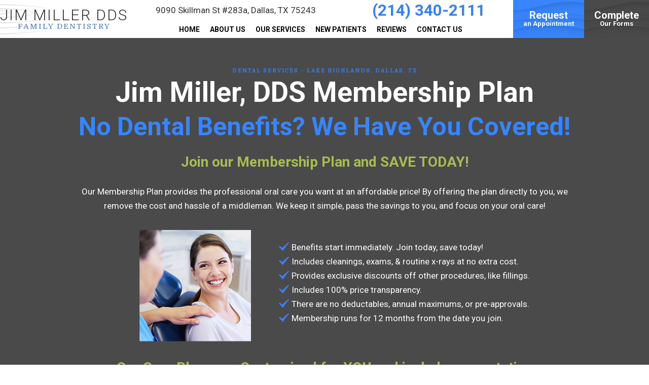

--- FILE ---
content_type: text/html
request_url: https://www.jimmillerdds.com/membership-plan.html
body_size: 5610
content:
<!DOCTYPE html>
<html lang="en">
<head>
	<meta http-equiv="Content-Type" content="text/html; charset=utf-8" />
	<meta content="" name="Description" />	
	<link href="styles.css" type="text/css" rel="stylesheet">
	<title>Membership Plan</title>
	<link rel="canonical" href="https://www.jimmillerdds.com/membership-plan.html" />
		<meta name="viewport" content="width=device-width, initial-scale=1, maximum-scale=1, user-scalable=0" />		
		<link rel="apple-touch-icon" sizes="144x144" alt="Favicon 144x144" href="assets/images/apple-touch-icon-144.png"/>
		<link rel="apple-touch-icon" sizes="114x114" alt="Favicon 114x114" href="assets/images/apple-touch-icon-114.png"/>
		<link rel="apple-touch-icon" sizes="72x72" alt="Favicon 72x72" href="assets/images/apple-touch-icon-72.png"/>
		<link rel="apple-touch-icon" alt="Favicon 57x57" href="assets/images/apple-touch-icon-57.png"/>
		<link rel="icon" alt="Favicon" href="assets/images/favicon.png"/>	
		<link href="https://tntwebsites.com/tnticons/css/fontello.css" type="text/css" rel="stylesheet">
		<link href="https://fonts.googleapis.com/css?family=Domine:400,700|Roboto:300,400,700" rel="stylesheet">
		<!--[if lt IE 9]><script src="assets/js/html5shiv.min.js"></script><![endif]-->
		<meta name="apple-mobile-web-app-title" content="Jim Miller DDS" />
		<!--TNTga10-->
 <script>
  (function(i,s,o,g,r,a,m){i['GoogleAnalyticsObject']=r;i[r]=i[r]||function(){
  (i[r].q=i[r].q||[]).push(arguments)},i[r].l=1*new Date();a=s.createElement(o),
  m=s.getElementsByTagName(o)[0];a.async=1;a.src=g;m.parentNode.insertBefore(a,m)
  })(window,document,'script','//www.google-analytics.com/analytics.js','ga');
  ga('create', 'UA-126545000-1', 'auto');
  ga('require', 'displayfeatures');
  ga('require', 'linkid', 'linkid.js');
  ga('send', 'pageview');
</script>
<!-- Facebook Pixel Code -->
<script>
  !function(f,b,e,v,n,t,s)
  {if(f.fbq)return;n=f.fbq=function(){n.callMethod?
  n.callMethod.apply(n,arguments):n.queue.push(arguments)};
  if(!f._fbq)f._fbq=n;n.push=n;n.loaded=!0;n.version='2.0';
  n.queue=[];t=b.createElement(e);t.async=!0;
  t.src=v;s=b.getElementsByTagName(e)[0];
  s.parentNode.insertBefore(t,s)}(window, document,'script',
  'https://connect.facebook.net/en_US/fbevents.js');
  fbq('init', '778211162543115');
  fbq('track', 'PageView');
</script>
<noscript><img height="1" width="1" style="display:none"
  src="https://www.facebook.com/tr?id=778211162543115&ev=PageView&noscript=1"
/></noscript>
<!-- End Facebook Pixel Code -->
	</head>
	<body class="page_membership-plan">
		<div id="fixed-tabs">
			<a href="request.html" class="ra">
				<span><i class="icon-calendar-1"></i> <b>Request</b></span>
				<span>Request an Appointment</span>
			</a>			
			<a href="new-patients.html#forms" class="pf">
				<span><i class="icon-doc-text"></i> <b>Forms</b></span>
				<span>Complete Our Forms</span>
			</a>
			<a href="https://www.facebook.com/DrJimMillerDDSDallas/" target="_blank" class="fb">
				<span><i class="icon-facebook"></i> <b>Find Us</b></span>
				<span>Like Us on Facebook</span>
			</a>
			<a href="https://goo.gl/maps/Ncc6wsnkAhG2" target="_blank" class="gp">
				<span><i class="icon-gplus"></i> <b>Reviews</b></span>
				<span>Leave a Google Review</span>
			</a>
			<a class="call" href="tel:2143402111"><i class="icon-phone"></i> <b>Call</b></a>
			<a class="map" href="https://goo.gl/maps/Ncc6wsnkAhG2" target="_blank"><i class="icon-map"></i> <b>Map</b></a>
		</div>
		<header>
			<a href="/" class="logo">
					<span>Jim Miller DDS <small>Family Dentistry</small></span>
			</a>
			<div id="header-contents" class="flex-ed">				
				<nav id="main-nav">					
					<div id="nav-header">
						<div class="social">						
							<a href="https://www.yelp.com/biz/jim-miller-dds-dallas"><i class="icon-yelp"></i></a>						
							<a href="https://www.facebook.com/JimMillerDDSDallas/"><i class="icon-facebook"></i></a>						
							<a href="https://goo.gl/maps/oQW1mKY95e52"><i class="icon-gplus"></i></a>
						</div>
					</div>
					<ul><li><a href="/" title="Dentist Lake Highlands">Home</a></li> <li><a href="about-us.html" title="About Us">About Us</a> <ul><li><a href="about-us.html" title="What Makes Us Different">What Makes Us Different</a></li> <li><a href="how-to-choose-the-best-dentist-in-lake-highlands.html" title="Lake Highlands Dentist">How to Choose the Best Dentist in Lake Highlands</a></li> <li><a href="doctor.html" title="Meet Dr. Miller">Meet the Dentist</a></li> <li><a href="meet-the-team.html" title="Our Team">Meet the Team</a></li> <li><a href="tour-our-office.html" title="Office Tour">Tour our Office</a></li> <li><a href="https://www.jimmillerdds.com/blog/" title="Blog">Blog</a></li> </ul></li> <li><a href="services.html" title="Dental Services">Our Services</a> <ul><li><a href="preventive-dentistry.html" title="Preventive Dentistry">Preventive Dentistry</a> <ul><li><a href="checkups-cleanings.html" title="Dental Checkups & Teeth Cleanings">Checkups & Cleanings</a></li> <li><a href="oral-hygiene.html" title="Oral Hygiene">Oral Hygiene</a></li> <li><a href="gum-treatment.html" title="Gum Treatment">Gum Treatment</a></li> <li><a href="dental-sealants.html" title="Dental Sealants">Dental Sealants</a></li> <li><a href="nightguards-for-bruxism.html" title="Nightguards for Bruxism">Nightguards for Bruxism</a></li> <li><a href="oral-cancer-screenings.html" title="Oral Cancer Screenings">Oral Cancer Screenings</a></li> </ul></li> <li><a href="emergency-dentistry.html" title="Emergency Dentistry">Emergency Dentistry</a> <ul><li><a href="root-canal-therapy.html" title="Root Canal Therapy">Root Canal Therapy</a></li> <li><a href="tooth-extractions.html" title="Tooth Extractions">Tooth Extractions</a></li> </ul></li> <li><a href="restorative-dentistry.html" title="Restorative Dentistry">Restorative Dentistry</a> <ul><li><a href="dental-crowns.html" title="Dental Crowns">Dental Crowns</a></li> <li><a href="dental-bridges.html" title="Dental Bridges">Dental Bridges</a></li> <li><a href="tooth-colored-fillings.html" title="Tooth-Colored Fillings">Tooth-Colored Fillings</a></li> <li><a href="dentures-partials.html" title="Dentures & Partials">Dentures & Partials</a></li> </ul></li> <li><a href="dental-implants.html" title="Dental Implants">Dental Implants</a> <ul><li><a href="dental-implant-frequently-asked-questions.html" title="Dental Implant FAQ">Dental Implant Frequently Asked Questions</a></li> </ul></li> <li><a href="cosmetic-dentistry.html" title="Cosmetic Dentistry">Cosmetic Dentistry</a> <ul><li><a href="invisalign-clear-braces.html" title="Invisalign">Invisalign® Clear Braces</a></li> <li><a href="porcelain-veneers.html" title="Porcelain Veneers">Porcelain Veneers</a></li> <li><a href="metal-free-restorations.html" title="Metal-Free Dental Restorations">Metal-Free Restorations</a></li> <li><a href="direct-bonding.html" title="Dental Bonding">Direct Bonding</a></li> <li><a href="teeth-whitening.html" title="Teeth Whitening">Teeth Whitening</a></li> </ul></li> <li><a href="advanced-services-technology.html" title="Advanced Services & Technology">Advanced Services & Technology</a> <ul><li><a href="tmj-therapy.html" title="TMJ Therapy">TMJ Therapy</a></li> <li><a href="digital-impression-system.html" title="Digital Impression System">Digital Impression System</a></li> <li><a href="sedation-dentistry.html" title="Sedation Dentistry">Sedation Dentistry</a></li> <li><a href="soft-tissue-laser.html" title="Soft Tissue Laser">Soft Tissue Laser</a></li> <li><a href="intraoral-cameras.html" title="Intraoral Cameras">Intraoral Cameras</a></li> <li><a href="digital-x-rays.html" title="Digital X-Rays">Digital X-Rays</a></li> <li><a href="cavity-detection-system.html" title="Cavity Detection System">Cavity Detection System</a></li> </ul></li> </ul></li> <li><a href="new-patients.html" title="New Patients">New Patients</a> <ul><li><a href="new-patients.html" title="New Patient Information">New Patient Information</a></li> <li><a href="faq.html" title="FAQ">Frequently Asked Questions</a></li> <li><a href="membership-plan.html" title="">Membership Plan</a></li> </ul></li> <li><a href="reviews.html" title="Reviews">Reviews</a></li> <li><a href="contact.html" title="Contact Us">Contact Us</a> <ul><li><a href="contact.html" title="Office Info">Office Info</a></li> <li><a href="request.html" title="Appointment Request">Request an Appointment</a></li> </ul></li> </ul>				
					<div id="nav-footer">						
						<div class="hours">
							<strong>Office Hours</strong>					
							<b>Monday</b> 7:30 am - 4:30 pm<br />
							<b>Tuesday</b> 7:30 am - 4:30 pm<br />
							<b>Wednesday</b> 7:30 am - 4:30 pm<br />
							<b>Thursday</b> 7:30 am - 4:30 pm
						</div>
					</div>	
				</nav>				
				<div id="header-info">
				<address><a href="https://goo.gl/maps/Ncc6wsnkAhG2" target="_blank"> 9090 Skillman St #283a, <span>Dallas, TX 75243</span></a></address>
				<a href="tel:2143402111" class="phone"> (214) 340-2111</a>								
				</div>
			</div>
			<div id="header-btns">
				<a href="request.html">
					<span>Request <b>an Appointment</b></span>
				</a>			
				<a href="new-patients.html#forms">
					<span>Complete <b>Our Forms</b></span>
				</a>
			</div>
		</header>
		
		<section id="page">	
			<div id="page-title"></div>
			<article class="clearfix container"><h1 id="interior">
	Dental Services – Lake Highlands, Dallas, TX</h1>
<h2 id="append">
	Jim Miller, DDS Membership Plan</h2>
	<div class="clearfix center">
		<h2 class="alt-blue">No Dental Benefits? We Have You Covered!</h2>
		<h3>Join our Membership Plan and SAVE TODAY!</h3>
		<p>Our Membership Plan provides the professional oral care you want at an affordable price! By offering the plan directly to you, we remove the cost and hassle of a middleman. We keep it simple, pass the savings to you, and focus on your oral care!</p>
	</div>
<div class="flex-plan">
	<figure>
		<img src="assets/images/stock-plan.jpg" alt="Woman smiling" />
	</figure>
	<article>
		<ul>
			<li>Benefits start immediately. Join today, save today!</li>
			<li>Includes cleanings, exams, & routine x-rays at no extra cost.</li>
			<li>Provides exclusive discounts off other procedures, like fillings. </li>
			<li>Includes 100% price transparency.</li>
			<li>There are no deductables, annual maximums, or pre-approvals.</li>
			<li>Membership runs for 12 months from the date you join.</li>
		</ul>
	</article>
</div>
<h3 class="center">Our Care Plans are Customized for YOU and include preventative care at no additional cost.</h3>
<div class="flex-memberships">
	<div>
		<span class="plan-title">Child Complete <small>(13 and younger)</small></span>
		<article>
			<p class="pricing">
				<span class="alt-green">$21/mo</span>
				<span>or $252/yr</span>
				<span class="alt-blue">Save $252!</span>
			</p>
			<p class="services-info">
				<span>Included Services</span>
					<ul>
						<li>2 Professional Cleanings</li>
						<li>2 Regular Exams</li>
						<li>1 Fluoride Treatment</li>
						<li>Routine X-Rays</li>
						<li>1 Emergency Exam</li>
					</ul>
			</p>
		</article>
	</div>
	<div>
		<span class="plan-title">Adult Complete <small>(14 and older)</small></span>
		<article>
			<p class="pricing">
				<span class="alt-green">$29/mo</span>
				<span>or $348/yr</span>
				<span class="alt-blue">Save $456!</span>
			</p>
			<p class="services-info">
				<span>Included Services</span>
					<ul>
						<li>2 Professional Cleanings</li>
						<li>2 Regular Exams</li>
						<li>2 Oral Screenings</li>
						<li>Routine X-Rays</li>
						<li>1 Emergency Exam</li>
					</ul>
			</p>
		</article>
	</div>
	<div>
		<span class="plan-title">Periodontal <small>(14 and older)</small></span>
		<article>
			<p class="pricing">
				<span class="alt-green">$35/mo</span>
				<span>or $420/yr</span>
				<span class="alt-blue">Save $504!</span>
			</p>
			<p class="services-info">
				<span>Included Services</span>
					<ul>
						<li>3 Periodontal Maintenances</li>
						<li>2 Regular Exams</li>
						<li>2 Oral Screenings</li>
						<li>Routine X-Rays</li>
						<li>1 Emergency Exam</li>
					</ul>
			</p>
		</article>
	</div>
</div>
<p class="center alt-weight">Savings are based on your dentist’s standard professional fees.</p>
<div class="center">
	<h3>Additional Benefits Included:</h3>
	<ul>
		<li class="alt-display">Treatment Discounts: <strong>15-20%</strong> discount off procedures completed at our practice, like fillings.</li>
		<li class="alt-display">Includes cleanings, exams, & routine x-rays at no extra cost.</li>
	</ul>
	<h3>How do I Purchase a Plan?</h3>
	<p class="code-offer">Enter office code <span class="alt-blue">MC8M</span> at <span class="alt-blue"><a href="https://member.kleer.com/?slug=MC8M" target="_blank">kleer.com</a></span></p>
	<p class="code-offer">Then follow the instructions. Yes, it’s that easy!</p>
<h3>What Else Should I Know?</h3>
<ul>
	<li>Our membership plan is not insurance and is not a qualified health plan under the Affordable Care Act.</li>
	<li>Our membership plan includes a 30-day money back guarantee. You can receive a full rfund up to 30 days
	after purchase if no benefits of the plan have been used. Refunds after 30 days will be at the discresion of 
	our practice.</li>
	<li>Payment for any treatment(s) not included in the membership plan is due at the time of service.</li>
	<li>The membership plan benefits may not be combined with insurance, other offers, or discounts.</li>
	<li>Our membership plan does not cover procedures completed by specialists outside our practice.</li>
</ul>
</div>
			</article>
		</section>	
		
		<footer>	
			<div id="social">
				<span class="flex-ed">
				<a href="https://www.yelp.com/biz/jim-miller-dds-dallas" target="_blank"><img alt="Yelp logo" src="assets/images/yelp-logo.png" /></a>
				<span></span>
				<a href="https://www.facebook.com/JimMillerDDSDallas/" target="_blank"><img alt="Facebook logo" src="assets/images/fb-logo.png" /></a>
				<span></span>
				<a href="https://www.google.com/maps/place/Jim+Miller,+DDS+Family+Dentistry/@32.8971604,-96.7204953,17z/data=!4m18!1m9!3m8!1s0x864ea0766e40afa1:0x6c699af26e72eabb!2sJim+Miller,+DDS+Family+Dentistry!8m2!3d32.8971604!4d-96.7204953!9m1!1b1!16s%2Fg%2F1hc749q88!3m7!1s0x864ea0766e40afa1:0x6c699af26e72eabb!8m2!3d32.8971604!4d-96.7204953!9m1!1b1!16s%2Fg%2F1hc749q88" target="_blank"><img alt="Google logo" src="assets/images/google-logo.png" /></a>
				<span></span>
				<a href="https://www.rateabiz.com/reviews/jim-miller-dds-dallas-tx/0a7fbfee851ace0997c9ace830267bc0/summary" target="_blank"><img alt="RateaBiz logo" src="assets/images/rate-logo.png" /></a>
				</span>
			</div>
			<a href="/" class="logo">
				<img alt="Jim Miller DDS logo" src="assets/images/logo.png" />
				<span>Jim Miller DDS <small>Family Dentistry</small></span></a>
			<div id="footer-contents" class="flex-ed"> 
				<div id="footer-info">
					<a href="tel:2143402111" class="phone">(214) 340-2111</a>										
					<address><a href="https://goo.gl/maps/Ncc6wsnkAhG2" target="_blank">9090 Skillman St #283a, <span>Dallas, TX 75243</span></a></address>										
					<span class="hours">
						<strong>Office Hours</strong>					
						<b>Monday</b> 7:30 am - 4:30 pm<br />
						<b>Tuesday</b> 7:30 am - 4:30 pm<br />
						<b>Wednesday</b> 7:30 am - 4:30 pm<br />
						<b>Thursday</b> 7:30 am - 4:30 pm
					</span>
				</div>
				<nav>
					<strong>Featured Services</strong>
					<ul>
					<li><a href="preventive-dentistry.html">Preventive Dentistry</a></li>
					<li><a href="checkups-cleanings.html">Checkups & Cleanings</a></li>
					<li><a href="gum-treatment.html">Periodontal Therapy</a></li>
					<li><a href="tmj-therapy.html">TMJ Therapy</a></li>
					<li><a href="restorative-dentistry.html">Restorative Dentistry</a></li>
					<li><a href="dental-crowns.html">Crowns & Bridges</a></li>
					<li><a href="tooth-colored-fillings.html">Tooth-Colored Fillings</a></li>
					<li><a href="dentures-partials.html">CEREC® 1-Day Crowns</a></li>
					<li><a href="root-canal-therapy.html">Root Canals</a></li>
					<li><a href="dental-implants.html">Dental Implants</a></li>
					<li><a href="dental-implants.html">Implant-Retained Dentures</a></li>
					<li><a href="cosmetic-dentistry.html">Cosmetic Dentistry</a></li>
					<li><a href="porcelain-veneers.html">Porcelain Veneers</a></li>
					<li><a href="invisalign-clear-braces.html">Invisalign Clear Braces</a></li>
					<li><a href="teeth-whitening.html">At-Home Teeth Whitening</a></li>
					<li><a href="metal-free-restorations.html">Metal-Free Crowns</a></li>
					<li><a href="direct-bonding.html">Direct Bonding</a></li>
					<li><a href="sedation-dentistry.html">Sedation Dentistry</a></li>
					<li><a href="advanced-services-technology.html">Advanced Technology</a></li>
					<li><a href="emergency-dentistry.html">Emergency Dentistry</a></li>
					</ul>
				</nav>
				<form action="https://tnt-adder.herokuapp.com/submit/5ddbf889-dc54-4b15-adcd-496579d29758" class="forms" method="post">
					<strong>Have a Question? <em>We've Got the Answers.</em></strong>
					<input name="Name" placeholder="Name" required="true" type="text" />			
					<input name="Phone" placeholder="Phone Number" type="text" />
					<input name="email" placeholder="Email Address" required="true" type="email" />
					<textarea name="question" class="fields" placeholder="Questions/Comments"></textarea>	
					<button class="btn">Submit My Question</button>
									
					<input name="_subject" value="Ask the Doctor" type="hidden" />
					<input name="_redirect" value="thanks.html" type="hidden" />
					<div style="position: absolute; left: -5000px;" aria-hidden="true"><input type="text" name="_check" tabindex="-1" value=""></div>
				</form>				
			</div>			
			<div id="copy">&copy;2018  Jim Miller DDS |  <a href="sitemap.html" class="sitemap">Sitemap</a> | <a href="privacy-policy.html" class="privacy">Privacy Policy</a>  <span><span>|</span> Site designed and maintained by <a href="https://www.tntdental.com/" target="_blank" title="Dental Website Design">TNT Dental</a></span>							
			</div>
		</footer>
	
	<script src="assets/js/jquery-1.11.3.min.js"></script>
	<script src="assets/js/jquery.cycle2.min.js"></script>
	<script src="assets/js/foundation.js"></script>	
	<script src="assets/js/scripts.js"></script>
<script id="kleer-dentist-widget-script" src="https://member.kleer.com/assets/widget/kleer.widget.js"></script><script>kleerWidget.init("MC8M", "blue")</script>
</body>
</html>
<!-- Website developed by TNT Dental Content Management System -->


--- FILE ---
content_type: text/css
request_url: https://www.jimmillerdds.com/styles.css
body_size: 9146
content:
progress,sub,sup{vertical-align:baseline}button,hr,input{overflow:visible}[type=checkbox],[type=radio],legend{box-sizing:border-box;padding:0}html{font-family:sans-serif;-ms-text-size-adjust:100%;-webkit-text-size-adjust:100%}body{margin:0}article,aside,details,figcaption,figure,footer,header,main,menu,nav,section,summary{display:block}audio,canvas,progress,video{display:inline-block}audio:not([controls]){display:none;height:0}[hidden],template{display:none}a{background-color:transparent;-webkit-text-decoration-skip:objects}a:active,a:hover{outline-width:0}abbr[title]{border-bottom:none;text-decoration:underline;text-decoration:underline dotted}b,strong{font-weight:bolder}dfn{font-style:italic}h1{font-size:2em;margin:.67em 0}mark{background-color:#ff0;color:#000}small{font-size:80%}sub,sup{font-size:75%;line-height:0;position:relative}sub{bottom:-.25em}sup{top:-.5em}img{border-style:none}svg:not(:root){overflow:hidden}code,kbd,pre,samp{font-family:monospace,monospace;font-size:1em}figure{margin:1em 40px}hr{box-sizing:content-box;height:0}button,input,select,textarea{font:inherit;margin:0}optgroup{font-weight:700}button,select{text-transform:none}[type=reset],[type=submit],button,html [type=button]{-webkit-appearance:button}[type=button]::-moz-focus-inner,[type=reset]::-moz-focus-inner,[type=submit]::-moz-focus-inner,button::-moz-focus-inner{border-style:none;padding:0}[type=button]:-moz-focusring,[type=reset]:-moz-focusring,[type=submit]:-moz-focusring,button:-moz-focusring{outline:ButtonText dotted 1px}fieldset{border:1px solid silver;margin:0 2px;padding:.35em .625em .75em}legend{color:inherit;display:table;max-width:100%;white-space:normal}textarea{overflow:auto}[type=number]::-webkit-inner-spin-button,[type=number]::-webkit-outer-spin-button{height:auto}[type=search]{-webkit-appearance:textfield;outline-offset:-2px}[type=search]::-webkit-search-cancel-button,[type=search]::-webkit-search-decoration{-webkit-appearance:none}::-webkit-input-placeholder{color:inherit;opacity:.54}::-webkit-file-upload-button{-webkit-appearance:button;font:inherit}.animated { animation-duration: 1s; animation-fill-mode: both; }@keyframes fadeInLeft { from { opacity: 0; transform: translate3d(-20%, 0, 0); } to { opacity: 1; transform: none; } }.animated.infinite{-webkit-animation-iteration-count:infinite;animation-iteration-count:infinite}.fadeInLeft { animation-name: fadeInLeft; }@keyframes fadeInRight { from { opacity: 0; transform: translate3d(20%, 0, 0); } to { opacity: 1; transform: none; } }.fadeInRight { animation-name: fadeInRight; }@keyframes pulse { from { transform: scale3d(1, 1, 1); } 50% { transform: scale3d(1.05, 1.05, 1.05); } to { transform: scale3d(1, 1, 1); } }.pulse { animation-name: pulse; }@keyframes fadeIn { from { opacity: 0; } to { opacity: 1; }}.fadeIn { animation-name: fadeIn; }@keyframes zoomIn{from{opacity:0;-webkit-transform:scale3d(.3,.3,.3);transform:scale3d(.3,.3,.3)}50%{opacity:1}}.zoomIn{-webkit-animation-name:zoomIn;animation-name:zoomIn}@keyframes fadeInUp{from{opacity:0;-webkit-transform:translate3d(0,100%,0);transform:translate3d(0,100%,0)}to{opacity:1;-webkit-transform:none;transform:none}}.fadeInUp{-webkit-animation-name:fadeInUp;animation-name:fadeInUp}@keyframes fadeInDown{from{opacity:0;-webkit-transform:translate3d(0,-100%,0);transform:translate3d(0,-100%,0)}to{opacity:1;-webkit-transform:none;transform:none}}.fadeInDown{-webkit-animation-name:fadeInDown;animation-name:fadeInDown}@keyframes bounceIn{20%,40%,60%,80%,from,to{-webkit-animation-timing-function:cubic-bezier(.215,.61,.355,1);animation-timing-function:cubic-bezier(.215,.61,.355,1)}0%{opacity:0;-webkit-transform:scale3d(.3,.3,.3);transform:scale3d(.3,.3,.3)}20%{-webkit-transform:scale3d(1.1,1.1,1.1);transform:scale3d(1.1,1.1,1.1)}40%{-webkit-transform:scale3d(.9,.9,.9);transform:scale3d(.9,.9,.9)}60%{opacity:1;-webkit-transform:scale3d(1.03,1.03,1.03);transform:scale3d(1.03,1.03,1.03)}80%{-webkit-transform:scale3d(.97,.97,.97);transform:scale3d(.97,.97,.97)}to{opacity:1;-webkit-transform:scale3d(1,1,1);transform:scale3d(1,1,1)}}.bounceIn{-webkit-animation-duration:.75s;animation-duration:.75s;-webkit-animation-name:bounceIn;animation-name:bounceIn}address { font-style: normal; }.clearfix:before,.clearfix:after{display:table;content:" "}.clearfix:after{clear:both}.clear { clear:both; line-height: 0px; height:0px; width:0px; }.elem-right, .elem-left, .block { display:block; }.elem-right { float:right; margin:0 0 25px 25px; }.elem-left { float:left; margin:0 25px 25px 0; }.elem-shadow{ box-shadow: 0 0 3px #000; }h1:first-child{ margin-top: 0; }@media screen and (min-width: 1023px) { .align { overflow: hidden; } }.flex-ed, .col-flex-ed { display: -webkit-box; display: -ms-flexbox; display: flex; }.flex-ed { -webkit-box-orient: horizontal; -webkit-box-direction: normal; -ms-flex-flow: row wrap; flex-flow: row wrap; }.col-flex-ed { -webkit-box-orient: vertical; -webkit-box-direction: normal; -ms-flex-flow: column; flex-flow: column; }.stretch-ed { -webkit-box-flex:1; -ms-flex:1; flex:1; }.fill-ed { -webkit-box-flex:0; -ms-flex:0 0 100%; flex:0 0 100%; }label { display: block; }label.error{ color: red; }input, textarea{ display: block; width: 100%; box-sizing: border-box; border: none; padding: 12px 10px; font-size: 17px; margin-bottom: 10px; color: inherit; line-height: 1em; transition:.3s ease all; }input[type="checkbox"], input[type="radio"]{ display: inline; width: auto; margin-left: 15px; }select{ margin-bottom: 15px; color: inherit; }button { border:none; background:none; cursor:pointer; } #page .forms label { font-weight:bold; display:block; margin-bottom:.5em; }.forms .inline-box > div, #page .forms textarea, #page .forms input { border:1px solid rgb(38, 86, 116); }.forms .inline-box > div { padding:10px; margin-bottom:10px; background-color: rgba(66, 163, 198,.2); }.forms .inline { display: -webkit-box; display: -ms-flexbox; display: flex; -webkit-box-orient: horizontal; -webkit-box-direction: normal; -ms-flex-flow: row wrap; flex-flow: row wrap; justify-content:space-between; box-sizing:border-box; }.forms .inline > * { width:32%; box-sizing:border-box; }.forms span { display: block; }.forms .inline .btn { min-width: 100%; }.forms input:focus, .forms textarea:focus { background:rgba(0,0,0,.8)!important; color:#fff; }::-webkit-input-placeholder { opacity: 1; } ::-moz-placeholder { opacity:1; }body { -webkit-font-smoothing: antialiased; -moz-osx-font-smoothing: grayscale; font-size:17px; line-height:1.7; color:#2f302f; font-family: 'Roboto', sans-serif; background-color: white; }h2, h3, h4, h6 { margin-top : 1em; color:#262829; }h1 { font-size:55px; line-height:1; color:#367ef0; }#page h1 { text-align:center; }h2 { font-size:55px; line-height:1; }h3 { font-size:40px; line-height:1.2; }#page-title { text-align: center; margin-bottom: 30px; }#interior { color: rgb(57, 133, 253); font-size:10px; font-weight: bold; text-transform: uppercase; margin:0 0 10px; letter-spacing:2px; }#interior + #append { font-size:55px; color:#2f302f; margin:0px; line-height: 1; }a { text-decoration: none; transition:.3s ease; color: rgb(167, 189, 82); }a:hover { text-decoration: underline; } a[name]:before {height: 80px; margin-top: -80px; display: block; content: ""; visibility: hidden; }@media (min-width:1020px) { a[name]:before {height: 125px; margin-top: -125px; }}hr { position: relative; height: 1px; width: 100%; display: table; clear: both; margin: 60px auto; border:none; background-color: #ccc; }.btn, .btn-alt { min-width: 200px;display:inline-block; padding:12px 10px; margin:0 5px 5px 0; box-sizing:border-box; text-align:center; color: rgb(56, 131, 250);font-size:16px; font-weight: bold; line-height: 1.2; border: 3px solid rgb(54, 126, 240);border-radius: 5px;}.btn-alt { color: rgb(133, 133, 137); border: 3px solid rgb(133, 133, 137); }.btn:hover, .btn-alt:hover { text-decoration:none; background-color: rgb(54, 126, 240); color: white; }.btn-alt:hover { background-color: rgb(133, 133, 137); }.more-to-explore { text-align:center; margin:60px 0 -60px; padding:50px 0; position: relative; z-index: 10; }.more-to-explore:before {background-color: rgb(74, 74, 74);position: absolute;left:-999px;top:0;right:-999px;bottom:0;content: "";z-index: -1;}.more-to-explore span { font-size:61px; line-height:1; margin:0 0 30px; display: block; color:white; font-weight: bold; }.more-to-explore .btn, .more-to-explore .btn-alt { min-width: 30%; } #fixed-tabs { width:100%; position: fixed; bottom:0; left:0; right:0; display: flex; box-shadow: -2px 0 2px rgba(0,0,0,.5); z-index: 1100; }#fixed-tabs a { flex:100%; font-size:12px; padding:15px 0; color: #fff; display: flex; align-items: center; justify-content: center; text-align: center; position: relative; box-sizing:border-box; text-transform: uppercase; line-height: 1; background-color: rgb(35, 35, 35); }#fixed-tabs a span:last-of-type { display: none; }#fixed-tabs a.ra { background:url(assets/images/pattern-blue.jpg) center center repeat; }#fixed-tabs a.pf { background:url(assets/images/pattern-light.jpg) center center repeat; }#fixed-tabs a.fb { background-color: rgb(77, 112, 168); }#fixed-tabs a.gp { background-color: rgb(220, 78, 65); }#fixed-tabs a.call, #fixed-tabs a.map { display: none; }#fixed-tabs a.call { background:url(assets/images/pattern-light.jpg) center center repeat; }#fixed-tabs a:hover { text-decoration: none; }@media screen and (min-width: 1023px) {#fixed-tabs { display: none }}@media screen and (max-width: 759px) { #fixed-tabs a.pf { display: none; } }@media screen and (max-width: 600px) { #fixed-tabs a { flex:1; } #fixed-tabs a.ra { flex:2; } #fixed-tabs a.pf, #fixed-tabs a.gp, #fixed-tabs a.fb { display: none; } #fixed-tabs a.call, #fixed-tabs a.map { display: block; }}#page ul { margin:0px; padding:0px; list-style:none; overflow:hidden; }#page ul li { position:relative; padding-left:40px; }#page ul li:before { content:"\e832"; color: rgb(167, 189, 82); font-size:17px; position:absolute; left:15px; top:0; font-family:"fontello"; }.page_membership-plan #page ul li:before {color:#3884fb;}#banner h1, .logo small, #interior { font-family: 'Domine', serif; }.container { max-width:978px; margin:0 auto; }.logo { text-transform: uppercase; font-size:30px; color:#2f302f; letter-spacing: 2px; text-align: center; font-weight:300 }.logo small { display: block; color:#517cbe; font-size:50%; font-weight:400; }header .logo { position: relative; white-space:nowrap; }header .logo:before {width: 269px;height: 59px;background: url(assets/images/logo.png) left center no-repeat;content: "";left:-60%;top:50%;position: absolute;transform:translateY(-50%);}header { position: absolute; z-index: 1010; line-height: 1; width: 100%; left:0; top:0; background: white; display: flex; justify-content: center; align-items:center; }header a:hover { text-decoration: none; color:rgb(167, 189, 82); }#header-contents { flex-flow:column; margin:0; padding:0; box-sizing:border-box; align-items: center; max-width:800px; flex:100%; }#header-info { text-align: right; padding:5px; display:flex; justify-content:space-around; align-items:center; flex-flow:row; order:-1; flex:100%; width:100%; }header .phone { display: block; font-size:31px; font-weight:700; color: rgb(55, 129, 246); }header address a { color: rgb(47, 48, 47); }header address span { }@-webkit-keyframes slide { from{ background-position:500px top; } to{ background-position:1000px top; }}#header-btns { display: flex; align-self: stretch; }#header-btns a {max-width: 132px;display: inline-block;padding:20px;font-size:20px;font-weight: bold;color:white;white-space:nowrap;text-align: center;background-repeat: repeat;background-position: left top;}#header-btns a b { font-size:13px; font-weight:700; display: block; }#header-btns a:nth-child(1) { background-image: url(assets/images/pattern-blue.jpg); }#header-btns a:nth-child(2) { background-image: url(assets/images/pattern-dark.jpg); }#header-btns a:nth-child(1):hover { background-image: url(assets/images/pattern-light.jpg); animation: slide 3s linear infinite; }#header-btns a:nth-child(2):hover { background-image: url(assets/images/pattern-gray.jpg); animation: slide 3s linear infinite; }header a:hover { }nav#main-nav { }nav#main-nav ul { margin:0px; padding:0px; text-align:center; flex:100%; list-style: none; max-width:700px; margin:0 20px; }nav#main-nav > ul { max-width: 100%; margin:0 auto; display: flex; justify-content: space-around; }nav#main-nav > ul > li { }nav#main-nav ul li { display:inline-block; position:relative; }nav#main-nav > ul > li:last-of-type > ul { left: auto; right: 0; }nav#main-nav ul li a { color: #000; padding:0 10px; font-size:14px; text-transform: uppercase;line-height:34px;display:block; font-weight: bold;}nav#main-nav ul li a:hover { text-decoration:none; color:rgb(167, 189, 82); }nav#main-nav ul ul { display:none; margin:0px; width:240px; text-align:left; position:absolute; left:0; top:34px; list-style: none; background-color: rgb(55, 129, 246); z-index:1020; line-height: 1; font-size:0; }nav#main-nav ul ul li { width:100%; }nav#main-nav ul li:hover > ul { display:block; -webkit-animation-name: fadeInLeft; animation-name: fadeInLeft; -webkit-animation-duration: .25s; animation-duration: .25s; -webkit-animation-fill-mode: both; animation-fill-mode: both; }nav#main-nav ul ul li a { line-height:1.6; padding:5px 10px; font-weight: normal; text-transform: none; color:white; }nav#main-nav ul ul li a:hover { background-color:rgb(167, 189, 82); color:white; }nav#main-nav ul ul ul { left:240px; top:0; }#nav-header, #nav-footer { display:none; }#page { padding:60px 0; overflow: hidden; }footer { line-height: 1; position: relative; background:url(assets/images/footer-bg.jpg) center bottom no-repeat; padding-bottom: 60px; }footer strong { display: block; font-size:23px;color: rgb(167, 189, 82); margin-bottom:15px;}footer strong em { display: block; font-style: normal; }footer a:hover { text-decoration: none; color:rgb(167, 189, 82); }#footer-contents { font-size:15px; padding:35px 0; max-width:1023px; margin:0 auto; justify-content: space-around; border-top:1px solid rgb(161, 161, 161); border-bottom:1px solid rgb(161, 161, 161); }#footer-contents a:hover { text-decoration: none; }footer .logo { display: block; text-align: center; margin-bottom: 20px; }footer .logo img { display: block; margin:0 auto 10px; }footer .logo:hover { text-decoration: none; }#footer-info { }#footer-info .phone { display: block; font-size:31px; color: rgb(55, 129, 246); font-weight:bold; margin-bottom: 10px; }#footer-info address { display: block; line-height: 1.2; margin-bottom: 30px; }#footer-info address span { display: block; }#footer-info address a { font-size:17px; color: rgb(47, 48, 47); }#footer-info a:hover { color:rgb(167, 189, 82); } .social { margin:0 0 20px; display: block; text-align:center; } .social a { display: inline-block; vertical-align: top; margin:0 5px; } .social a i:before { font-size:17px; color:white; line-height: 1; display: block; transition:.2s; padding:12px; border-radius: 50%; } .social a:hover { text-decoration: none; }.social a i.icon-facebook:before { background-color: rgb(77, 112, 168); } .social a i.icon-gplus:before { background-color: rgb(220, 78, 65); } .social a i.icon-yelp:before { background-color: rgb(182, 39, 23); }.social a:hover i:before { background:rgb(47, 48, 47) }footer nav { max-width: 400px; flex:100%; margin:0; padding:0; text-align: left; }footer nav ul { margin:0px; padding:0px; list-style: none; line-height: 2; -webkit-column-count: 2; column-count: 2; }footer nav ul li { margin-bottom: 5px; }footer nav ul li a { font-size:15px; color: rgb(47, 48, 47); }footer nav ul li a:hover { text-decoration: none; }footer .forms { flex:100%; max-width:315px; }footer .forms input,footer .forms textarea { background:rgba(0,0,0,.03); }footer .forms textarea { height: 120px; } header .hours, footer .hours { display: block; text-align: left; max-width: 270px; line-height: 1.2; }footer .hours strong { margin-bottom:5px; line-height: 1; }footer .hours { line-height:2; }header .hours b, footer .hours b { display: inline-block; min-width: 100px; }#copy { padding:20px 0; text-align:center; color: rgb(47, 48, 47); font-size:15px; }#copy a { color: rgb(47, 48, 47); }#copy .sitemap { color: rgb(55, 129, 246); }#copy .privacy { color: rgb(167, 189, 82); }#copy a:hover { text-decoration: none; color: rgb(37, 77, 92);}#social { padding:20px 10px;box-sizing: border-box;margin-bottom:70px;background: url(assets/images/pattern-blue.jpg) center center repeat;}#social .flex-ed { max-width:800px; margin:0 auto; justify-content: space-around; align-items: center; }#social .flex-ed span { width: 1px; background: white; align-self: stretch; }#social img { filter:grayscale(1) brightness(10); transition:.3s; }#social a:hover img { filter: unset; }@keyframes slideIn { from { opacity: 0; transform: translate3d(0, -100%, 0); } to { opacity: 1; transform: translate3d(0, 0, 0); } }.fix-nav.page_index header,.fix-nav header { position:fixed; width:100%; left:0; top:0; z-index:1010; animation-duration: .5s; animation-fill-mode: both; animation-name: slideIn; box-shadow: 0 0 15px rgba(0,0,0,0.3); } .fix-nav.page_index header { background: white; }iframe.google-map, .google-map iframe { display:block; }#controls { align-items: center; justify-content: center; }#pager { text-align: center; }#pager span { width:1em; height:1em; line-height:1; cursor:pointer; }#page #pager span { background:black; display:inline-block; margin:0 5px; font-size:12px; border-radius: 50%; }#page #pager span.cycle-pager-active { background-color: white; }#page #prev, #page #next { font-size:48px; color: rgb(140, 69, 60); }#prev i:before, #next i:before { margin:0px; width: 1em; }@media screen and (min-width: 1023px) {body.page_index.not-scrolled header > .logo { margin-bottom:-80px; }body.page_index.not-scrolled header > .logo:before { display:block; position:static; transform:none; }}body.page_index header { background: none; }body.page_index.not-scrolled header { align-items:flex-start; }body.page_index #page { display:none; }body.page_index h1, body.page_index h2, body.page_index h3 { margin:0px; line-height:1; }body.page_index h2, .h2-like { font-size:50px; line-height: 1; display: block; }body.page_index h2 b, .h2-like b { color: rgb(54, 126, 240); }body.page_index h2 span, .h2-like span, body.page_index h2 small, .h2-like small { display: block; }.section { justify-content: center; margin:0 auto; flex-flow: row; align-items: center; position: relative; }.section article { max-width: 380px; }.section figure { margin:0px; position: relative; }.section figure img { display: block; }.number { margin:0px; position:absolute; bottom: 0; }.number img { display:block; }#banner { padding-top:120px; margin-top:-104px; position: relative; background-image: linear-gradient(to top, #f1f2f7 0%, #e8e9ee 100%); justify-content: center; align-items: center; }#banner:after { width: 100%; bottom:0; left:0; right:0; background: url(assets/images/banner-corner.png) right bottom no-repeat; height: 151px; position: absolute; content: ""; }#banner h1 { font-size:10px; color: rgb(57, 133, 253); text-transform: uppercase; letter-spacing:2px; }#banner h2 { font-size:80px; width: 120%; }#banner article { max-width: 450px; box-sizing:border-box; padding:10px; margin-right:40px; position:relative; z-index:100;}#banner figure { margin:0px;}#banner img { display: block; }.name { max-width:180px; font-size:25px; color: rgb(74, 74, 74); font-weight: 300; font-style: italic; line-height: 1; text-align: center; }.name small { font-size:15px; display: block; }#meet { background: rgb(74, 74, 74); color:white; }#meet figure { order:-1; margin-left:-190px; margin-right: 30px; }#meet h2 { width: 130%; color:white; }#meet .name { position: absolute; right:-190px; bottom:20px; color:white; }#meet .name:hover { color:rgb(167, 189, 82); text-decoration: none; }#meet .number { right:0; }#options { background: white; }#options .name { position: absolute; left:-150px; bottom:20px; }#options figure { margin-right:-100px; }#options .number { left:-20px; }#reviews { position:relative; padding:50px 0 80px; text-align: center; background:white; }#reviews .h2-like { font-size:87px; font-weight: bold; display: inline-block; position: relative; text-align: left; padding-left: 100px; line-height: .8 }#reviews .h2-like > span { position: absolute; left:0; top:0; font-size:180%; }#reviews .h2-like small { color: rgb(167, 189, 82); }#reviews article { max-width: 700px; box-sizing: border-box; padding:10px; text-align: center; margin:0 auto 70px; }#reviews .number { left:10px; bottom:30px; }#reviews-wrapper { max-width: 446px; margin:35px 0 0; height: 446px; border-radius: 50%; background-image: linear-gradient(to top, rgb(167, 189, 82) 0%, rgb(57, 133, 253) 100%); padding:10px; box-sizing: border-box; position: relative; }#reviews-wrapper:before { content: ""; position: absolute; left:-10px; top:-10px; bottom:-10px; right:-10px; border-radius: 50%; background:url(assets/images/pattern-slant.jpg) center center repeat; z-index: -1; }#reviews .cycle-slideshow { background: white; border-radius: 50%; max-width: 100%; height: 426px; }#reviews .cycle-slide { font-weight:300; line-height: 1.4; width: 100%; height: 446px; padding:50px 50px; box-sizing: border-box; color: rgb(47, 48, 47); font-size:25px; text-align: center; font-style: italic; }#reviews .author { display: block; font-size:17px; font-style: normal; font-weight: bold; line-height: 1; margin-top:20px; }#reviews .author span { font-weight: 400; display: block; }#reviews .cycle-slide p:before { display: block; color: rgb(233, 204, 45); font-size:18px; font-style: normal; content: "\e80f \e80f \e80f \e80f \e80f"; font-family: "fontello"; }#reviews-split { justify-content: center; align-items: center; }#reviews #pager { margin-left:40px; margin-right:-230px; }.arrow-down { margin-top:40px; animation-direction: alternate; }.reviews-pager {max-width: 230px;display: flex;flex-flow:column;justify-content:center;align-items: center;}#pager .reviews-pager span {box-shadow: 1.5px 2.6px 24px rgba(24, 23, 24, 0.04);padding:0px;border: 3px solid transparent;width: 112px;height: 112px;display: flex;flex-flow:column;align-items: center;justify-content: center;border-radius: 50%;}#pager .reviews-pager span.cycle-pager-active { border: 3px solid rgb(189, 206, 125); }.reviews-pager img { max-width: 70px; }#services {background-color: rgb(246, 247, 252); padding-bottom:100px;}#services-section { background: rgb(74, 74, 74); color:white; }#services-section figure { margin-left: -250px; margin-right: 50px; }#services-section article { margin-bottom:100px; }#services h2 { color:white; }#services .number { right:0; }.callouts { position: relative; max-width:1100px; margin:-100px auto 0; border-radius: 40px; background: white; justify-content: space-around; text-align: center; padding:40px; box-sizing: border-box; position: relative; }.callouts:before { width: 0; height: 0; border-style: solid; border-width: 0 45px 50px 45px; border-color: transparent transparent #ffffff transparent; top:-50px; content: ""; position: absolute; }.callouts > a:nth-child(even) { margin-top:100px; }.callouts h3 { font-size:18px; text-transform: uppercase; }.callouts h3 small { color: rgb(129, 129, 129); font-size:12px; display: block; letter-spacing: 1px; }.callouts span { display: block; }.callouts a { display: block; }.callouts figure { position: relative; border: 1px solid rgb(193, 193, 193); margin:0px; padding:10px; display: inline-block; border-radius: 50%; box-sizing: border-box; }.callouts img { display: block; border-radius: 50%; }.callouts a:hover { text-decoration: none; }.callouts figure:after,.callouts figure:before { width:51px; height:51px; background: url(assets/images/dot-blue.png) left top no-repeat; position: absolute; left:10px; top:10px; content: ""; transform-origin: right bottom; }.callouts figure:after { background: url(assets/images/dot-green.png) right bottom no-repeat; transform-origin: left top; left:auto; right:10px; top:auto; bottom:10px; }@-webkit-keyframes orb { from{ transform:rotate(0deg); } to{transform:rotate(360deg); } }.callouts a:hover figure:before,.callouts a:hover figure:after {animation: orb 3s linear infinite;}#map { background-color: rgb(246, 247, 252); position: relative; z-index: 10; }#map:after { width: 100%; position: absolute; left:0; bottom: 0; height: 50%; right:0; content: ""; background: url(assets/images/pattern-blue.jpg) center bottom repeat; z-index: -1; }#map .flex-ed { max-width: 1100px; margin:0 auto; justify-content: space-between; flex-flow:row; box-sizing: border-box; border-radius: 40px; padding:40px; background: white; }#map figure { margin:0 20px 0 0; }#map iframe, #map img { display: block; }#map .flex-ed > div { flex:100%; }.page-services { display: flex; justify-content:center; flex-wrap:wrap; position: relative; }.page-services > div { max-width: 315px; flex:100%; margin:0 5px 10px; }.page-services img { display: block; }.page-services > div a > span { display: block; box-sizing: border-box; padding:10px; position: relative; line-height:1; }.page-services span span { display:block; }.page-services span:after { width: 21px; position: absolute; right:0; top:0; color:white; bottom: 0; display: flex; font-size:22px; justify-content: center; align-items: center; font-family: "fontello"; content: '\e81a'; background-color: rgb(56, 132, 251); }.page-services a { font-size:18px; color: rgb(4, 2, 13); background: white; text-align: center; display: block; font-weight:700; }.page-services a:hover { text-decoration: none; background: rgb(167, 189, 82); color:white;}.page-services a:hover span:before {}#page .accordion-btn { text-align: left; cursor: pointer; padding-left:70px; position: relative; border-bottom:1px solid rgb(231, 231, 231); padding-bottom:10px; }#page .accordion-btn:before { content: "\e81a"; font-family: "fontello"; font-size:24px; font-style: normal; position: absolute; left:0; top:-10px; display: block; text-align: center; line-height: 2; transition:.3s; width: 2em; height: 2em; }#page .accordion-btn.active { border:none; }#page .accordion-btn.active:before { transform:rotate(90deg); }#page .accordion-content { display: none; padding-left:70px; border-bottom:1px solid rgb(231, 231, 231); }@media screen and (max-width: 600px) { #page .accordion-btn { line-height: 1.2; } #page .accordion-btn, .faq-content { padding-left:50px; } #page .accordion-btn:before, #page .accordion-content:before { left:0; transform:scale(.8); } #page .accordion-content { padding-left:0px; }}.gallery { max-width: 800px; margin:0 auto; }.gallery .cycle-slide { width: 100%; display: flex!important; justify-content: center; text-align: center; }.gallery figure { margin:0px; }.gallery .cycle-slide b { display: block; line-height: 40px; }.gallery .cycle-slide img { display: block; margin:0 5px; }.tour { max-width: 720px; margin:0 auto; position: relative; }.tour img { display: block; margin: 0; }.tour .cycle-slide { width: 100%; }#office-tour .pager { margin: 0 auto; }#office-tour .pager > span { display: inline-block; margin: 0 5px; vertical-align: middle; width: 12px; height: 12px; border: 3px solid #B3C772; border-radius: 50%; background-color: transparent; transition: all .3s; }#office-tour .pager > span.cycle-pager-active { background-color: #B3C772; }#office-tour .prev, #office-tour .next { display: inline-block; vertical-align: middle; text-align: center; cursor: pointer; color: #4a4a4a; font-size: 24px; transition: color 0.3s; z-index: 100; }#office-tour .prev:hover, #office-tour .next:hover { color: #3883fa; }#office-tour .controls { max-width: 320px; display: flex; align-items: center; justify-content: center; margin: 10px auto; }.tour-nav { max-width: 737px; text-align: center; margin: 0 auto; }.tour-nav .btn { background-color: transparent; border: 2px solid #24af87; }.tour-nav .btn:hover, .tour-nav .btn.active { background-color: #24af87; }#office-tour { max-width: 800px; margin: 10px auto; position: relative; }#office-tour .cycle-slide { width: 100%; text-align: center; max-width: 980px; }#tour { position: relative; margin: 0 auto; }#tour .cycle-slide { width: 100%; text-align: center; }#tour .cycle-slide img { max-width: 100%; display: block; margin: 0 auto; width: 100%; }.page-divider { margin-top:30px; margin-bottom:-61px; }.divider-title { margin:0px; }.divider-body { width: 100%; padding:40px 0; }.divider-body p.has-img, .divider-body p:first-of-type { margin:0px; }.divider-body:nth-child(odd) { color: white; background-color: rgb(74, 74, 74); box-shadow:-50px 0 0 0 rgb(74, 74, 74), 50px 0 0 0 rgb(74, 74, 74); }@media screen and (min-width: 1023px) { .divider-body:nth-child(odd) { box-shadow:-500px 0 0 0 rgb(74, 74, 74), 500px 0 0 0 rgb(74, 74, 74); } }.divider-body:nth-child(odd) .divider-title { color: rgb(54, 126, 240); }.page-split { display:flex; }.page-split > div { width:100%; }article .hours b, article .hours label { display:inline-block; min-width:120px; font-weight:inherit; }.about-video { position: relative; }.about-video .elem-left { margin:0px; float:none; }.about-video > a { color: rgb(60, 25, 0); position: absolute; left:15px; bottom:10px; font-size: 18px; max-width: 120px; text-align: center; z-index: 10; }.about-video > a:hover { text-decoration: none; }.about-video i { color: rgb(221, 0, 0); display: block; font-size: 48px; transition:.3s ease; }.about-video > a:hover i { color:rgb(57, 28, 11); }#lean_overlay { position: fixed; z-index:1100; top: 0; left: 0; height:100%; width:100%; background: rgba(0,0,0,.7); display: none; justify-content:center; align-items:center; }.modal-close { position: absolute; right:-15px; top:-15px; width: 30px; color:#fff; z-index:1002; border-radius: 50%; border:2px solid white; background: #000; cursor:pointer; transform-origin:center center; transform:rotate(45deg); margin:0; text-align:center; font:normal 28px/30px Arial; box-shadow:0 0 4px 2px rgba(0,0,0,.3); }.modal-close:before { content:"+"; } .modal-content { display: none; flex:100%; position: relative; }@media (max-width: 500px){ .modal-close{right: 5px;}}#ask { max-width: 500px; box-sizing: border-box; padding:20px; background: white; }#ask strong { display: block; font-size:40px; color:rgb(54, 126, 240); }#ask input,#ask textarea { background: rgba(0,0,0,.03); }#ask textarea { height: 120px; }.featured { display: flex; justify-content: space-between; color:white;}.featured p { margin:0px; }.featured img { display:block; }.featured > div {background: url(assets/images/pattern-blue.jpg) center center repeat;box-sizing: border-box;padding:20px;margin-left: 5%;display:flex;flex-flow:column;}.featured h2, .featured h3 { color:white; font-size:40px; line-height: 1; margin-top:0px; }.page_services #page, .page_restorative-dentistry #page, .page_preventive-dentistry #page, .page_cosmetic-dentistry #page, .page_advanced-services-technology #page, .page_membership-plan #page {background-color: rgb(74, 74, 74);color:white;}.page_services #page-title h1,.page_services #interior + #append, .page_restorative-dentistry #page-title h1,.page_restorative-dentistry #interior + #append,.page_preventive-dentistry #page-title h1,.page_preventive-dentistry #interior + #append,.page_cosmetic-dentistry #page-title h1,.page_cosmetic-dentistry #interior + #append,.page_advanced-services-technology #page-title h1,.page_advanced-services-technology #interior + #append { color:white; }.page_membership-plan #page-title {margin-bottom:15px;}.page_membership-plan #interior + #append {color:#fff;}.page_membership-plan h2.alt-blue {margin:0;font-size:50px;}.page_membership-plan .center {text-align:center;}.page_membership-plan .alt-blue, .page_membership-plan div.center span.alt-blue a {color:#3884fb;transition:.5s;}.page_membership-plan div.center span.alt-blue a:hover {text-decoration:none;color:#a7bd52;}.page_membership-plan p.center.alt-weight {font-weight:bold;font-size:20px;line-height:1.2;}.page_membership-plan div.center p.code-offer {font-size:24px;margin:0;line-height:1.2;}.page_membership-plan div.center p span.alt-blue {font-weight:bold;text-transform:uppercase;}.page_membership-plan div.center p span.alt-blue:last-of-type {text-transform:none;}.page_membership-plan h3, .page_membership-plan .alt-green {color:#a7bd52;}.page_membership-plan h3 {font-family: 'Roboto', sans-serif;font-weight:bold;font-size:28px;}.page_membership-plan h3.center {max-width:90%;margin:10px auto;}.page_membership-plan .flex-plan {display:flex;justify-content:center;align-items:center;}.page_membership-plan .flex-plan article {position:relative;top:-10px;}.page_membership-plan .center ul:last-of-type {text-align:left;}.page_membership-plan .flex-memberships {display:flex;justify-content:center;flex-flow:row wrap;margin:30px auto 10px;}.page_membership-plan .flex-memberships article {background: #fff;color: #04020d;text-align: center;position:relative;top:0;padding:10px;}.page_membership-plan .flex-memberships div {margin: 15px;min-width:280px;}.page_membership-plan .flex-memberships article ul li:before {display:none;}.page_membership-plan #page .flex-memberships article ul li {padding-left:0!important;font-weight:300;}.page_membership-plan .flex-memberships p.pricing {line-height:1.3;padding-bottom:20px;border-bottom:4px solid #272727;}.page_membership-plan .flex-memberships p.pricing span {font-size:20px;}.page_membership-plan .flex-memberships p.pricing span.alt-blue, .page_membership-plan .flex-memberships p.pricing span.alt-green {font-size:32px;font-weight:bold;}.page_membership-plan .flex-memberships span {display:block;text-align:center;}.page_membership-plan div.center ul li.alt-display {display:table;margin:0 auto;}.page_membership-plan .flex-memberships span.plan-title {background: #3884fb;font-size: 24px;display: block;padding: 5px 0;font-weight: bold;line-height:1.2;}.page_membership-plan .flex-memberships span.plan-title small {display:block;}.page_membership-plan .flex-memberships .services-info span {text-transform:uppercase;}.page_membership-plan .flex-memberships .services-info span, .page_membership-plan .flex-memberships .services-info ul li {font-weight:300;}@media (max-width:900px) { .page_membership-plan .flex-plan{flex-direction:column;}}@media (max-width:600px) { .page_membership-plan h2.alt-blue, .page_membership-plan h3 {font-size:20px;} .page_membership-plan .center ul {text-align:left;} .page_membership-plan div.center p.code-offer {font-size:17px;}}@media (max-width:1023px) { header { } body, header, .mean-container .mean-nav { -webkit-transition: all .3s; transition: all .3s; } body { right: 0; position: relative; } body.mean-active header { left: -80%; } body.mean-active { overflow: hidden; right: 80%; } body.mean-active:before { z-index: 450; content: ''; opacity: 0.7; background-color: #000; position: absolute; left: 0; right: 0; top: 0; bottom: 0; } body.mean-active .mean-container .mean-nav { right: 0; padding-bottom: 60px; } a.meanmenu-reveal { display: none; } .mean-container a.meanmenu-reveal.meanclose i { -webkit-transform: rotate(45deg); transform: rotate(45deg); } .mean-container { display: -webkit-box !important; display: -webkit-flex !important; display: -ms-flexbox !important; display: flex !important; -webkit-flex-flow: row wrap !important; -ms-flex-flow: row wrap !important; flex-flow: row wrap !important; -webkit-box-align: center !important; -webkit-align-items: center !important; -ms-flex-align: center !important; align-items: center !important; -webkit-box-pack: justify !important; -webkit-justify-content: space-between !important; -ms-flex-pack: justify !important; justify-content: space-between !important; } .mean-container .mean-bar { margin: 8px; -webkit-box-ordinal-group: 2; -webkit-order: 1; -ms-flex-order: 1; order: 1; margin-right: 0; } .mean-container a.meanmenu-reveal { width: 44px !important; height: 44px !important; padding: 10px; cursor: pointer; color: rgb(22, 135, 191); text-decoration: none; line-height: 22px; display: flex; font-family: Arial, Helvetica, sans-serif; font-weight: 400; text-transform: uppercase; box-sizing: border-box; flex-direction: column; align-items: center; justify-content: center; text-align: center; font-size: 9px; } .mean-container a.meanmenu-reveal i { color: rgb(37, 37, 37); font-size: 30px; } .mean-container a.meanmenu-reveal span { display: block; background: #fff; height: 2px; max-width: 35px; margin: 0 auto; margin-top: 5px; width: 100%; } .mean-container a.meanmenu-reveal em { display: block; font-size: 9px !important; } .mean-container a.meanmenu-reveal span:first-of-type, .mean-container a.meanmenu-reveal span:last-of-type { max-width: 30px; } .mean-container .mean-nav { z-index: 510; font-size: 16px; position: fixed; right: -80%; margin: 0; top: 0; bottom: 0; width: 80%; overflow: auto; background-color: rgb(167, 189, 82); display: -webkit-box; display: -webkit-flex; display: -ms-flexbox; display: flex; -webkit-flex-flow: column; -ms-flex-flow: column; flex-flow: column; } .mean-container .mean-nav ul { padding: 0; width: 100%; max-width: 600px; margin: 0 auto; list-style-type: none; } .mean-container .mean-nav ul li { position: relative; width: 100%; } .mean-container .mean-nav ul li a { display: block; padding: .65em 5%; padding-right: 58px !important; margin: 0; text-align: left; color: #fff; border-top: 1px solid rgba(255, 255, 255, 0.5); text-decoration: none; text-transform: uppercase; color: white; font-size: 21px; text-transform: uppercase; } .mean-container .mean-nav ul li li a { padding: 1em 10%; border-top: 1px solid #f1f1f1; border-top: 1px solid rgba(255, 255, 255, 0.25); opacity: .75; filter: alpha(opacity=75); text-shadow: none !important; visibility: visible; color: black; font-size: 16px; text-transform: none; } .mean-container .mean-nav ul li.mean-first a { border-top: none; margin-top: 0; } .mean-container .mean-nav ul li.mean-last a { border-bottom: none; margin-bottom: 0; } .mean-container .mean-nav ul li li li a { padding: 1em 15%; } .mean-container .mean-nav ul li li li li a { padding: 1em 20%; } .mean-container .mean-nav ul li li li li li a { padding: 1em 25%; } .mean-container .mean-nav ul li a:hover { background: #252525; background: rgba(0, 0, 0, 0.6); } .mean-container .mean-nav ul li a.mean-expand { width: 48px; line-height: 47px; font-size: 20px; padding: 0 !important; text-align: center; position: absolute; right: 0; top: 0; z-index: 2; background: white; border: none !important; border-left: 1px solid rgba(255, 255, 255, 0.4) !important; border-bottom: 1px solid rgba(255, 255, 255, 0.4) !important; color: #2f4872; } .mean-container .mean-nav ul li a.mean-expand:before { content: '\e825'; font-family: 'fontello'; font-weight: 400; margin: 0; font-style: normal; } .mean-container .mean-nav ul li a.mean-expand.mean-clicked:before { content: '\e83a'; } .mean-remove { display: none !important; } header .logo img { max-width: 40px; } #nav-header .logo, header #nav-contact { display: none; } header .phone { margin-bottom: 0px; } .mean-container a.meanmenu-reveal { width: 50px; height: 50px; padding: 10px; } .mean-container a.meanmenu-reveal em { display: none; } .mean-container a.meanmenu-reveal span:first-of-type { margin-top: 0; } header nav .full { display: none; } header nav .mobile { display: block; } main aside { right:0; width:100%; bottom:auto; } main aside .social { display: none; } #main-contents { width: 100%; margin:0; }}@media (max-width:520px) { header .header-contact { display: none; }}.mobile-nav { display:none; }#nav-footer { margin:auto auto 20px; flex-flow:column; }#nav-footer .hours { line-height: 1.7; }#nav-footer strong { display: block; text-transform: uppercase; font-size:18px; text-align: center; }@media screen and (max-width: 1335px) { #banner article{text-align: center;} #banner h2{width: 100%; font-size: 72px;}}@media screen and (max-width: 1200px) { img { max-width: 100%; } #page article { max-width:90%; margin:0 5%; } #meet h2 { width: 100%; } .number img{opacity: .2;}#header-btns a { padding:10px; }header .phone { font-size:20px; }nav#main-nav ul li a { padding:0 5px; }}@media screen and (max-width: 1023px) { body.page_index header,header { position: fixed; background: white; align-items:center!important; }header .logo { padding-left:10px; } #nav-header, #nav-footer { display: block; }#nav-header {padding:10px;box-sizing:border-box;} nav#mean-nav, nav#main-nav, nav#main-nav ul { display:none; } .mobile-nav { display:block; } .social.mobile-nav { background:rgba(0, 0, 0, 0.6); padding:10px; box-sizing:border-box; } #nav-footer .social { display:none; }header .logo { font-size:22px; }#header-btns { display: none; }#header-info { flex:1 0 auto; width:auto; }.number { position:static; }.number img { margin:0 auto 20px; height:200px; }#banner article { text-align: center; margin:0 10px; }#banner article h2 { font-size:60px; width: 100%; }.section { flex-flow:wrap; justify-content: space-around; }.section article { max-width: 90%; text-align: center; }.section figure { margin:0 auto!important; }#reviews-split { flex-flow:wrap; }#reviews #pager { width:100%; margin:20px 0; }.reviews-pager { flex-flow:row; max-width:100%; }#services { }#services-section { padding-top:50px; }#services figure { order:1; }#meet { padding-top:50px; }#meet figure { order:0; }#meet .name { right:10px; }.callouts { padding:20px 10px; }.callouts a { max-width:calc(100% / 3); flex:100%; margin-bottom: 20px; }.callouts > a:nth-child(even) { margin:0px; }#map .flex-ed { flex-flow:wrap; justify-content: space-around; }#map figure { display:none; }#reviews .h2-like { padding:0px; text-align: center; font-size:50px; }#reviews .h2-like > span { position: static; }#options { }#options { padding-top:40px; }#options .name { left:auto; right: 10px; color:white; text-shadow:1px 1px 2px black; } .container { max-width: 96%; margin:0 2%; } #page article { max-width: 90%; margin:0 auto; } #footer-contents { justify-content: space-around; } #copy { padding-bottom:60px; } footer nav { display: none; } footer { background-image: none; }.featured { flex-flow:wrap; justify-content:space-around; }.featured h2, .featured h3 { font-size:30px; }.featured > div { margin:20px 0 0; }.number img{opacity: 1;}}@media screen and (max-width: 759px) {h1, #interior + #append, h2 { font-size:35px; }#page .accordion-btn, .faq-content{font-size: 20px;} .fix-nav header { position:relative; animation:none; } .page-split { display:block; } .page-split > div { width:100%; } article .forms .input { display:block; width:100%; } article .forms .inline { border:none; min-height:0px; } .forms .inline > * { width: 100%; } header .logo { } header .logo:before { display: none; } #banner:after { display: none; } .google-map, .google-map iframe { height: 200px; }#footer-info, footer strong { text-align: center; } footer .forms { margin-top:40px; } #copy { padding:20px 0; } header address { display:none; } }@media screen and (max-width: 600px) { header .phone { display:none; } .elem-right, .elem-left { float:none!important; margin:0 auto 15px!important; } #map, iframe.google-map, .google-map iframe { display: none; } #copy > span { display: block; } #copy span span { display:none; } .callouts a { max-width:calc(100% / 2); }#social img { height:18px; }#pager .reviews-pager span { width:100px; height:100px; }#reviews .cycle-slide { display:flex!important; min-height:350px; align-items:center; }.more-to-explore span { font-size:2.5rem; }body.page_index h2, .h2-like { font-size:40px!important; } }@media screen and (max-width: 479px) { #reviews .cycle-slideshow, #reviews-wrapper { border-radius:20px; } { } #pager .reviews-pager span { }#reviews-wrapper:before { display:none; }#reviews .cycle-slide { font-size:18px; }#reviews .cycle-slideshow, #reviews .cycle-slide, #reviews-wrapper { height: auto; }header address { display: none; } header .phone { } .more-to-explore .btn, .more-to-explore .btn-alt { min-width: 100%; margin:0 0 5px; }}


--- FILE ---
content_type: text/plain
request_url: https://www.google-analytics.com/j/collect?v=1&_v=j102&a=547964054&t=pageview&_s=1&dl=https%3A%2F%2Fwww.jimmillerdds.com%2Fmembership-plan.html&ul=en-us%40posix&dt=Membership%20Plan&sr=1280x720&vp=1280x720&_u=KGBAgEAjAAAAACAAI~&jid=298399676&gjid=1294040569&cid=1807563056.1769469064&tid=UA-126545000-1&_gid=1827319.1769469064&_slc=1&z=1271575275
body_size: -451
content:
2,cG-GGSPML6W1T

--- FILE ---
content_type: application/javascript
request_url: https://www.jimmillerdds.com/assets/js/scripts.js
body_size: 952
content:
$(document).ready(function() { 
	new WOW({ mobile: false }).init();

    $('#main-nav').meanmenu({ 
    	meanMenuContainer: '#header-contents', 
    	meanMenuOpen: "<i class='icon-menu'></i> Menu", 
    	meanMenuClose: "<i class='icon-plus'></i>", 
    	meanScreenWidth: 1023, 
    	meanDisplay: "block" 
    });

    $("a[rel*=leanModal]").leanModal();

    $("#append, #page h1:first-of-type").appendTo("#page-title"); 

    //HEADER SCROLL
    var theWindow = $(window),
        body = $("body").addClass("not-scrolled"),
        header = $("header"),
        headerBottom = header.outerHeight();
    $(window).resize(function() { body.css('padding-top', header.outerHeight()); });
    body.css('padding-top', headerBottom); if (window.location.hash && theWindow.width() > 1023) { body.addClass("fix-nav"); } theWindow.on("scroll", function() { if (theWindow.width() > 1023) { 
    if (theWindow.scrollTop() >= headerBottom) { body.addClass("fix-nav").removeClass("not-scrolled"); } else if (theWindow.scrollTop() <= headerBottom) { body.removeClass("fix-nav").addClass("not-scrolled"); } } if ($('header #top-bar').length) { var hideBottom = $("header #top-bar").outerHeight(); if (theWindow.width() < 1023) { if (theWindow.scrollTop() >= hideBottom) { body.addClass('attach'); } else if (theWindow.scrollTop() <= hideBottom) { body.removeClass('attach'); } } } else { body.addClass('attach'); } });

    //FAQ ACCORDION
    $(".accordion h3").addClass("accordion-btn").each(function() { $(this).nextUntil('h3').wrapAll('<div class="accordion-content">').parent().add(this); });
    $(".accordion").on("click", "h3:not(.active)", function() { $(".accordion .accordion-btn").removeClass("active");
        $(".accordion .accordion-content").hide();
        $(this).addClass("active").nextUntil("h3").fadeIn("fast"); });
    $(".accordion").on("click", "h3.active", function() { $(this).removeClass("active");
        $(".accordion .accordion-content").hide(); 
    });

    //PAGE DIVIDER
    $.when(setupServices()).done(function() { if (window.location.hash) { scrollToAnchor(window.location.hash); } });
    function scrollToAnchor(target) { var $target = $("a[name='" + target.substr(1) + "']"),
            targetName = window.location.href.split("#")[1];
        $('html,body').animate({ 'scrollTop': $target.offset().top - 20 }, 700, function() { document.location.hash = targetName; }); }
    function setupServices() { $(".page-divider h2").addClass("divider-title").each(function() { $(this).nextUntil('.divider-title').addBack().wrapAll('<div class="divider-body clearfix">'); });
        $(".divider-body").each(function() { $(this).find(".divider-title + p:has(img)").addClass("has-img");
            $(this).children(".has-img").insertBefore($(this).children(".divider-title").first()); });
        $(".page-divider a[name]").each(function() { var getAnchor = $(this).parent(),
                anchorTarget = $(this).parentsUntil(".page-divider").next().find(".divider-title").parent();
            getAnchor.prependTo(anchorTarget); 
         }); 
    } 

    $(".youtube").on("click", function() { $(this).empty().addClass("active").setupYoutube(); });
    $(".yt-btn").on("click", function() { $(this).closest("#split").find(".youtube").empty().addClass("active").setupYoutube(); }); 
});

